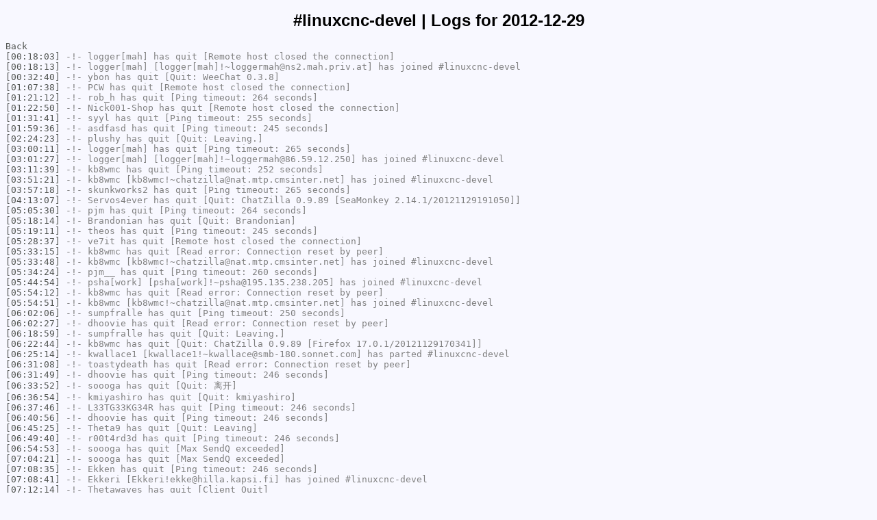

--- FILE ---
content_type: text/html; charset=UTF-8
request_url: https://psha.org.ru/irc/%23emc-devel/2012-12-29.html
body_size: 5986
content:
<!DOCTYPE html PUBLIC "-//W3C//DTD XHTML 1.0 Strict//EN"
"http://www.w3.org/TR/xhtml1/DTD/xhtml1-strict.dtd"> 
<html xmlns="http://www.w3.org/1999/xhtml" xml:lang="en" lang="en">
  <head>
    <meta http-equiv="Content-Type" content="text/html; charset=utf-8" />
    <title>#linuxcnc-devel | Logs for 2012-12-29</title>
    <style type="text/css">
        body {
            background-color: #F8F8FF;
            font-family: Fixed, monospace;
            font-size: 13px;
        }
        h1 {
            font-family: sans-serif;
            font-size: 24px;
            text-align: center;
        }
        a, .time {
            color: #525552;
            text-decoration: none;
        }
        a:hover, .time:hover { text-decoration: underline; }
        .person { color: #DD1144; }
        .join, .part, .quit, .kick, .mode, .topic, .nick { color: #42558C; }
        .notice { color: #AE768C; }
	.action, .action span { color: gray; }
    </style>
  </head>
  <body>
  <h1>#linuxcnc-devel | Logs for 2012-12-29</h1>
  <div>
  <a href="..">Back</a><br/>
<a href="#00:18:03" name="00:18:03" class="time">[00:18:03]</a> <span class="action">-!- <span class="quit">logger[mah]</span> has quit [Remote host closed the connection]</span>
<br/>
<a href="#00:18:13" name="00:18:13" class="time">[00:18:13]</a> <span class="action">-!- <span class="join">logger[mah]</span> [logger[mah]!~loggermah@ns2.mah.priv.at] has joined #linuxcnc-devel</span>
<br/>
<a href="#00:32:40" name="00:32:40" class="time">[00:32:40]</a> <span class="action">-!- <span class="quit">ybon</span> has quit [Quit: WeeChat 0.3.8]</span>
<br/>
<a href="#01:07:38" name="01:07:38" class="time">[01:07:38]</a> <span class="action">-!- <span class="quit">PCW</span> has quit [Remote host closed the connection]</span>
<br/>
<a href="#01:21:12" name="01:21:12" class="time">[01:21:12]</a> <span class="action">-!- <span class="quit">rob_h</span> has quit [Ping timeout: 264 seconds]</span>
<br/>
<a href="#01:22:50" name="01:22:50" class="time">[01:22:50]</a> <span class="action">-!- <span class="quit">Nick001-Shop</span> has quit [Remote host closed the connection]</span>
<br/>
<a href="#01:31:41" name="01:31:41" class="time">[01:31:41]</a> <span class="action">-!- <span class="quit">syyl</span> has quit [Ping timeout: 255 seconds]</span>
<br/>
<a href="#01:59:36" name="01:59:36" class="time">[01:59:36]</a> <span class="action">-!- <span class="quit">asdfasd</span> has quit [Ping timeout: 245 seconds]</span>
<br/>
<a href="#02:24:23" name="02:24:23" class="time">[02:24:23]</a> <span class="action">-!- <span class="quit">plushy</span> has quit [Quit: Leaving.]</span>
<br/>
<a href="#03:00:11" name="03:00:11" class="time">[03:00:11]</a> <span class="action">-!- <span class="quit">logger[mah]</span> has quit [Ping timeout: 265 seconds]</span>
<br/>
<a href="#03:01:27" name="03:01:27" class="time">[03:01:27]</a> <span class="action">-!- <span class="join">logger[mah]</span> [logger[mah]!~loggermah@86.59.12.250] has joined #linuxcnc-devel</span>
<br/>
<a href="#03:11:39" name="03:11:39" class="time">[03:11:39]</a> <span class="action">-!- <span class="quit">kb8wmc</span> has quit [Ping timeout: 252 seconds]</span>
<br/>
<a href="#03:51:21" name="03:51:21" class="time">[03:51:21]</a> <span class="action">-!- <span class="join">kb8wmc</span> [kb8wmc!~chatzilla@nat.mtp.cmsinter.net] has joined #linuxcnc-devel</span>
<br/>
<a href="#03:57:18" name="03:57:18" class="time">[03:57:18]</a> <span class="action">-!- <span class="quit">skunkworks2</span> has quit [Ping timeout: 265 seconds]</span>
<br/>
<a href="#04:13:07" name="04:13:07" class="time">[04:13:07]</a> <span class="action">-!- <span class="quit">Servos4ever</span> has quit [Quit: ChatZilla 0.9.89 [SeaMonkey 2.14.1/20121129191050]]</span>
<br/>
<a href="#05:05:30" name="05:05:30" class="time">[05:05:30]</a> <span class="action">-!- <span class="quit">pjm</span> has quit [Ping timeout: 264 seconds]</span>
<br/>
<a href="#05:18:14" name="05:18:14" class="time">[05:18:14]</a> <span class="action">-!- <span class="quit">Brandonian</span> has quit [Quit: Brandonian]</span>
<br/>
<a href="#05:19:11" name="05:19:11" class="time">[05:19:11]</a> <span class="action">-!- <span class="quit">theos</span> has quit [Ping timeout: 245 seconds]</span>
<br/>
<a href="#05:28:37" name="05:28:37" class="time">[05:28:37]</a> <span class="action">-!- <span class="quit">ve7it</span> has quit [Remote host closed the connection]</span>
<br/>
<a href="#05:33:15" name="05:33:15" class="time">[05:33:15]</a> <span class="action">-!- <span class="quit">kb8wmc</span> has quit [Read error: Connection reset by peer]</span>
<br/>
<a href="#05:33:48" name="05:33:48" class="time">[05:33:48]</a> <span class="action">-!- <span class="join">kb8wmc</span> [kb8wmc!~chatzilla@nat.mtp.cmsinter.net] has joined #linuxcnc-devel</span>
<br/>
<a href="#05:34:24" name="05:34:24" class="time">[05:34:24]</a> <span class="action">-!- <span class="quit">pjm__</span> has quit [Ping timeout: 260 seconds]</span>
<br/>
<a href="#05:44:54" name="05:44:54" class="time">[05:44:54]</a> <span class="action">-!- <span class="join">psha[work]</span> [psha[work]!~psha@195.135.238.205] has joined #linuxcnc-devel</span>
<br/>
<a href="#05:54:12" name="05:54:12" class="time">[05:54:12]</a> <span class="action">-!- <span class="quit">kb8wmc</span> has quit [Read error: Connection reset by peer]</span>
<br/>
<a href="#05:54:51" name="05:54:51" class="time">[05:54:51]</a> <span class="action">-!- <span class="join">kb8wmc</span> [kb8wmc!~chatzilla@nat.mtp.cmsinter.net] has joined #linuxcnc-devel</span>
<br/>
<a href="#06:02:06" name="06:02:06" class="time">[06:02:06]</a> <span class="action">-!- <span class="quit">sumpfralle</span> has quit [Ping timeout: 250 seconds]</span>
<br/>
<a href="#06:02:27" name="06:02:27" class="time">[06:02:27]</a> <span class="action">-!- <span class="quit">dhoovie</span> has quit [Read error: Connection reset by peer]</span>
<br/>
<a href="#06:18:59" name="06:18:59" class="time">[06:18:59]</a> <span class="action">-!- <span class="quit">sumpfralle</span> has quit [Quit: Leaving.]</span>
<br/>
<a href="#06:22:44" name="06:22:44" class="time">[06:22:44]</a> <span class="action">-!- <span class="quit">kb8wmc</span> has quit [Quit: ChatZilla 0.9.89 [Firefox 17.0.1/20121129170341]]</span>
<br/>
<a href="#06:25:14" name="06:25:14" class="time">[06:25:14]</a> <span class="action">-!- <span class="part">kwallace1</span> [kwallace1!~kwallace@smb-180.sonnet.com] has parted #linuxcnc-devel</span>
<br/>
<a href="#06:31:08" name="06:31:08" class="time">[06:31:08]</a> <span class="action">-!- <span class="quit">toastydeath</span> has quit [Read error: Connection reset by peer]</span>
<br/>
<a href="#06:31:49" name="06:31:49" class="time">[06:31:49]</a> <span class="action">-!- <span class="quit">dhoovie</span> has quit [Ping timeout: 246 seconds]</span>
<br/>
<a href="#06:33:52" name="06:33:52" class="time">[06:33:52]</a> <span class="action">-!- <span class="quit">soooga</span> has quit [Quit: 离开]</span>
<br/>
<a href="#06:36:54" name="06:36:54" class="time">[06:36:54]</a> <span class="action">-!- <span class="quit">kmiyashiro</span> has quit [Quit: kmiyashiro]</span>
<br/>
<a href="#06:37:46" name="06:37:46" class="time">[06:37:46]</a> <span class="action">-!- <span class="quit">L33TG33KG34R</span> has quit [Ping timeout: 246 seconds]</span>
<br/>
<a href="#06:40:56" name="06:40:56" class="time">[06:40:56]</a> <span class="action">-!- <span class="quit">dhoovie</span> has quit [Ping timeout: 246 seconds]</span>
<br/>
<a href="#06:45:25" name="06:45:25" class="time">[06:45:25]</a> <span class="action">-!- <span class="quit">Theta9</span> has quit [Quit: Leaving]</span>
<br/>
<a href="#06:49:40" name="06:49:40" class="time">[06:49:40]</a> <span class="action">-!- <span class="quit">r00t4rd3d</span> has quit [Ping timeout: 246 seconds]</span>
<br/>
<a href="#06:54:53" name="06:54:53" class="time">[06:54:53]</a> <span class="action">-!- <span class="quit">soooga</span> has quit [Max SendQ exceeded]</span>
<br/>
<a href="#07:04:21" name="07:04:21" class="time">[07:04:21]</a> <span class="action">-!- <span class="quit">soooga</span> has quit [Max SendQ exceeded]</span>
<br/>
<a href="#07:08:35" name="07:08:35" class="time">[07:08:35]</a> <span class="action">-!- <span class="quit">Ekken</span> has quit [Ping timeout: 246 seconds]</span>
<br/>
<a href="#07:08:41" name="07:08:41" class="time">[07:08:41]</a> <span class="action">-!- <span class="join">Ekkeri</span> [Ekkeri!ekke@hilla.kapsi.fi] has joined #linuxcnc-devel</span>
<br/>
<a href="#07:12:14" name="07:12:14" class="time">[07:12:14]</a> <span class="action">-!- <span class="quit">Thetawaves</span> has quit [Client Quit]</span>
<br/>
<a href="#07:18:43" name="07:18:43" class="time">[07:18:43]</a> <span class="action">-!- <span class="quit">ink-</span> has quit [Ping timeout: 246 seconds]</span>
<br/>
<a href="#07:26:28" name="07:26:28" class="time">[07:26:28]</a> <span class="action">-!- <span class="quit">dhoovie</span> has quit [Ping timeout: 246 seconds]</span>
<br/>
<a href="#07:33:22" name="07:33:22" class="time">[07:33:22]</a> <span class="action">-!- <span class="quit">dhoovie|2</span> has quit [Ping timeout: 246 seconds]</span>
<br/>
<a href="#07:47:46" name="07:47:46" class="time">[07:47:46]</a> <span class="action">-!- <span class="quit">dhoovie</span> has quit [Ping timeout: 246 seconds]</span>
<br/>
<a href="#08:12:30" name="08:12:30" class="time">[08:12:30]</a> <span class="person" style="color:#af8ab1">&lt;mhaberler&gt;</span> seb_kuzminsky: did the modified kernel work for you?
<br/>
<a href="#08:16:48" name="08:16:48" class="time">[08:16:48]</a> <span class="action">-!- <span class="join">maximilian_h</span> [maximilian_h!~bonsai@p4FEC32E3.dip0.t-ipconnect.de] has joined #linuxcnc-devel</span>
<br/>
<a href="#08:16:58" name="08:16:58" class="time">[08:16:58]</a> <span class="action">-!- <span class="quit">maximilian_h</span> has quit [Client Quit]</span>
<br/>
<a href="#08:25:06" name="08:25:06" class="time">[08:25:06]</a> <span class="action">-!- <span class="quit">Holger</span> has quit [Ping timeout: 250 seconds]</span>
<br/>
<a href="#08:44:23" name="08:44:23" class="time">[08:44:23]</a> <span class="action">-!- <span class="join">JT-Shop</span> [JT-Shop!~John@184-63-140-99.cust.wildblue.net] has joined #linuxcnc-devel</span>
<br/>
<a href="#08:44:25" name="08:44:25" class="time">[08:44:25]</a> <span class="action">-!- <span class="join">jthornton</span> [jthornton!~john@184-63-140-99.cust.wildblue.net] has joined #linuxcnc-devel</span>
<br/>
<a href="#08:45:18" name="08:45:18" class="time">[08:45:18]</a> <span class="person" style="color:#56ca48">&lt;cncbasher&gt;</span> mhaberler: axis.0.homing is false before doing machine on 
<br/>
<a href="#08:47:31" name="08:47:31" class="time">[08:47:31]</a> <span class="action">-!- <span class="quit">TeslaTony</span> has quit [Client Quit]</span>
<br/>
<a href="#09:34:34" name="09:34:34" class="time">[09:34:34]</a> <span class="action">-!- <span class="quit">automata__</span> has quit [Quit: Leaving]</span>
<br/>
<a href="#09:47:41" name="09:47:41" class="time">[09:47:41]</a> <span class="person" style="color:#af8ab1">&lt;mhaberler&gt;</span> hm, need larger bore artillery..
<br/>
<a href="#09:49:41" name="09:49:41" class="time">[09:49:41]</a> <span class="person" style="color:#56ca48">&lt;cncbasher&gt;</span> no just Nuke it 
<br/>
<a href="#09:50:06" name="09:50:06" class="time">[09:50:06]</a> <span class="person" style="color:#af8ab1">&lt;mhaberler&gt;</span> I think we need a debugging branch for that, i.e. clean up the 'memory-aware' braindeadness in motion re JOINT_ERROR_FLAG
<br/>
<a href="#09:50:55" name="09:50:55" class="time">[09:50:55]</a> <span class="person" style="color:#af8ab1">&lt;mhaberler&gt;</span> I'll look into it - I think it will be an overall improvement
<br/>
<a href="#09:51:10" name="09:51:10" class="time">[09:51:10]</a> <span class="person" style="color:#af8ab1">&lt;mhaberler&gt;</span> master or v2.5_branch?
<br/>
<a href="#09:51:16" name="09:51:16" class="time">[09:51:16]</a> <span class="person" style="color:#56ca48">&lt;cncbasher&gt;</span> both 
<br/>
<a href="#09:51:20" name="09:51:20" class="time">[09:51:20]</a> <span class="person" style="color:#af8ab1">&lt;mhaberler&gt;</span> ok
<br/>
<a href="#09:52:22" name="09:52:22" class="time">[09:52:22]</a> <span class="person" style="color:#56ca48">&lt;cncbasher&gt;</span> hoping my beaglebone arrives today ... 
<br/>
<a href="#09:52:39" name="09:52:39" class="time">[09:52:39]</a> <span class="person" style="color:#af8ab1">&lt;mhaberler&gt;</span> uh. see <a href='http://wiki.linuxcnc.org/cgi-bin/wiki.pl?BeagleboneDevsetup'>http://wiki.linuxcnc.org/cgi-bin/wiki.pl?BeagleboneDevsetup</a>
<br/>
<a href="#09:53:17" name="09:53:17" class="time">[09:53:17]</a> <span class="person" style="color:#af8ab1">&lt;mhaberler&gt;</span> please edit directly if you find any errors/improvements ; a few folks are on that case
<br/>
<a href="#09:53:26" name="09:53:26" class="time">[09:53:26]</a> <span class="person" style="color:#56ca48">&lt;cncbasher&gt;</span> ok i will 
<br/>
<a href="#09:54:00" name="09:54:00" class="time">[09:54:00]</a> <span class="person" style="color:#af8ab1">&lt;mhaberler&gt;</span> Charles is doint amazing things already, see his latest commits: <a href='http://git.mah.priv.at/gitweb/emc2-dev.git/shortlog/refs/heads/arm335x-hal-pru-module'>http://git.mah.priv.at/gitweb/emc2-dev.git/shortlog/refs/heads/arm335x-hal-pru-module</a>
<br/>
<a href="#09:55:02" name="09:55:02" class="time">[09:55:02]</a> <span class="person" style="color:#56ca48">&lt;cncbasher&gt;</span> i like your idea of the rtapi deamon 
<br/>
<a href="#09:55:49" name="09:55:49" class="time">[09:55:49]</a> <span class="person" style="color:#af8ab1">&lt;mhaberler&gt;</span> it is soo much simpler and also faster - and all in one place, not littered throughout X processes and 'helpers'
<br/>
<a href="#10:25:19" name="10:25:19" class="time">[10:25:19]</a> <span class="action">-!- <span class="quit">plushy</span> has quit [Quit: Leaving.]</span>
<br/>
<a href="#10:51:36" name="10:51:36" class="time">[10:51:36]</a> <span class="action">-!- <span class="join">rob_h</span> [rob_h!~rob_h@5e047584.bb.sky.com] has joined #linuxcnc-devel</span>
<br/>
<a href="#10:58:59" name="10:58:59" class="time">[10:58:59]</a> <span class="action">-!- <span class="quit">psyhitus</span> has quit [Quit: KVIrc 4.0.4 Insomnia <a href='http://www.kvirc.net/'>http://www.kvirc.net/</a>]</span>
<br/>
<a href="#11:03:01" name="11:03:01" class="time">[11:03:01]</a> <span class="person" style="color:#af8ab1">&lt;mhaberler&gt;</span> njaa - some 60 edits :-/
<br/>
<a href="#11:05:00" name="11:05:00" class="time">[11:05:00]</a> <span class="person" style="color:#56ca48">&lt;cncbasher&gt;</span> just a small edit ?
<br/>
<a href="#11:29:40" name="11:29:40" class="time">[11:29:40]</a> <span class="action">-!- <span class="quit">darkstar|</span> has quit [Remote host closed the connection]</span>
<br/>
<a href="#11:53:58" name="11:53:58" class="time">[11:53:58]</a> <span class="action">-!- <span class="quit">psha[work]</span> has quit [Quit: Lost terminal]</span>
<br/>
<a href="#12:06:41" name="12:06:41" class="time">[12:06:41]</a> <span class="action">-!- <span class="quit">mk0</span> has quit [Ping timeout: 245 seconds]</span>
<br/>
<a href="#12:06:47" name="12:06:47" class="time">[12:06:47]</a> <span class="action">-!- <span class="quit">dhoovie|2</span> has quit [Read error: Connection reset by peer]</span>
<br/>
<a href="#12:26:03" name="12:26:03" class="time">[12:26:03]</a> <span class="action">-!- <span class="quit">yuvipanda</span> has quit [Excess Flood]</span>
<br/>
<a href="#12:37:41" name="12:37:41" class="time">[12:37:41]</a> <span class="action">-!- <span class="join">erasmo</span> [erasmo!~erasmo@159-205-191-75.adsl.inetia.pl] has joined #linuxcnc-devel</span>
<br/>
<a href="#12:54:58" name="12:54:58" class="time">[12:54:58]</a> <span class="action">-!- <span class="quit">asdfasd</span> has quit [Read error: Connection reset by peer]</span>
<br/>
<a href="#13:01:40" name="13:01:40" class="time">[13:01:40]</a> <span class="action">-!- <span class="quit">theos</span> has quit [Ping timeout: 248 seconds]</span>
<br/>
<a href="#13:15:12" name="13:15:12" class="time">[13:15:12]</a> <span class="action">-!- <span class="quit">Keknom</span> has quit [Ping timeout: 264 seconds]</span>
<br/>
<a href="#13:20:01" name="13:20:01" class="time">[13:20:01]</a> <span class="action"><span class="nick">sliptonic</span> is now known as <span class="nick">sliptonic_away</span></span>
<br/>
<a href="#13:22:13" name="13:22:13" class="time">[13:22:13]</a> <span class="action"><span class="nick">sliptonic_away</span> is now known as <span class="nick">sliptonic</span></span>
<br/>
<a href="#14:01:22" name="14:01:22" class="time">[14:01:22]</a> <span class="action">-!- <span class="quit">soooga</span> has quit [Ping timeout: 250 seconds]</span>
<br/>
<a href="#14:04:50" name="14:04:50" class="time">[14:04:50]</a> <span class="action">-!- <span class="quit">plushy</span> has quit [Ping timeout: 250 seconds]</span>
<br/>
<a href="#14:09:36" name="14:09:36" class="time">[14:09:36]</a> <span class="action">-!- <span class="quit">plushy1</span> has quit [Ping timeout: 265 seconds]</span>
<br/>
<a href="#14:13:28" name="14:13:28" class="time">[14:13:28]</a> <span class="action">-!- <span class="quit">erasmo</span> has quit [Ping timeout: 265 seconds]</span>
<br/>
<a href="#14:34:15" name="14:34:15" class="time">[14:34:15]</a> <span class="action">-!- <span class="quit">sumpfralle</span> has quit [Ping timeout: 252 seconds]</span>
<br/>
<a href="#14:37:03" name="14:37:03" class="time">[14:37:03]</a> <span class="action">-!- <span class="quit">sumpfralle1</span> has quit [Ping timeout: 260 seconds]</span>
<br/>
<a href="#14:38:36" name="14:38:36" class="time">[14:38:36]</a> <span class="action">-!- <span class="quit">theos</span> has quit [Ping timeout: 265 seconds]</span>
<br/>
<a href="#14:38:36" name="14:38:36" class="time">[14:38:36]</a> <span class="action">-!- <span class="quit">Tom_itx</span> has quit [Ping timeout: 265 seconds]</span>
<br/>
<a href="#14:40:03" name="14:40:03" class="time">[14:40:03]</a> <span class="action">-!- <span class="quit">yuvipanda</span> has quit [Ping timeout: 265 seconds]</span>
<br/>
<a href="#14:40:04" name="14:40:04" class="time">[14:40:04]</a> <span class="action"><span class="nick">yuvipanda_</span> is now known as <span class="nick">yuvipanda</span></span>
<br/>
<a href="#14:50:26" name="14:50:26" class="time">[14:50:26]</a> <span class="action">-!- <span class="quit">zlog</span> has quit [Ping timeout: 245 seconds]</span>
<br/>
<a href="#14:50:51" name="14:50:51" class="time">[14:50:51]</a> <span class="action">-!- <span class="quit">zlog_</span> has quit [Remote host closed the connection]</span>
<br/>
<a href="#14:51:15" name="14:51:15" class="time">[14:51:15]</a> <span class="action">-!- <span class="quit">Brunetty</span> has quit [Quit: � IRcap � 8.6 �]</span>
<br/>
<a href="#15:09:59" name="15:09:59" class="time">[15:09:59]</a> <span class="action">-!- <span class="quit">Brandonian</span> has quit [Client Quit]</span>
<br/>
<a href="#15:22:06" name="15:22:06" class="time">[15:22:06]</a> <span class="action">-!- <span class="quit">sumpfralle</span> has quit [Ping timeout: 265 seconds]</span>
<br/>
<a href="#15:23:00" name="15:23:00" class="time">[15:23:00]</a> <span class="action">-!- <span class="quit">automata_</span> has quit [Ping timeout: 264 seconds]</span>
<br/>
<a href="#15:40:11" name="15:40:11" class="time">[15:40:11]</a> <span class="action">-!- <span class="quit">yuvipanda</span> has quit [Quit: yuvipanda]</span>
<br/>
<a href="#15:41:38" name="15:41:38" class="time">[15:41:38]</a> <span class="action">-!- <span class="quit">sumpfralle1</span> has quit [Ping timeout: 255 seconds]</span>
<br/>
<a href="#15:47:43" name="15:47:43" class="time">[15:47:43]</a> <span class="action">-!- <span class="join">kb8wmc</span> [kb8wmc!~chatzilla@nat.mtp.cmsinter.net] has joined #linuxcnc-devel</span>
<br/>
<a href="#15:48:13" name="15:48:13" class="time">[15:48:13]</a> <span class="action">-!- <span class="join">bpuk</span> [bpuk!~ben@boopotter.plus.com] has joined #linuxcnc-devel</span>
<br/>
<a href="#15:54:03" name="15:54:03" class="time">[15:54:03]</a> <span class="action">-!- <span class="quit">theos</span> has quit [Read error: Connection timed out]</span>
<br/>
<a href="#16:06:01" name="16:06:01" class="time">[16:06:01]</a> <span class="action">-!- <span class="quit">kb8wmc</span> has quit [Quit: ChatZilla 0.9.89 [Firefox 17.0.1/20121129170341]]</span>
<br/>
<a href="#16:11:32" name="16:11:32" class="time">[16:11:32]</a> <span class="action">-!- <span class="quit">jthornton</span> has quit [Ping timeout: 248 seconds]</span>
<br/>
<a href="#16:12:12" name="16:12:12" class="time">[16:12:12]</a> <span class="action">-!- <span class="quit">JT-Shop</span> has quit [Ping timeout: 264 seconds]</span>
<br/>
<a href="#16:29:06" name="16:29:06" class="time">[16:29:06]</a> <span class="action">-!- <span class="join">JT-Shop</span> [JT-Shop!~John@184-63-140-99.cust.wildblue.net] has joined #linuxcnc-devel</span>
<br/>
<a href="#16:29:13" name="16:29:13" class="time">[16:29:13]</a> <span class="action">-!- <span class="join">jthornton</span> [jthornton!~john@184-63-140-99.cust.wildblue.net] has joined #linuxcnc-devel</span>
<br/>
<a href="#16:29:48" name="16:29:48" class="time">[16:29:48]</a> <span class="action">-!- <span class="quit">theos</span> has quit [Read error: Connection timed out]</span>
<br/>
<a href="#16:31:11" name="16:31:11" class="time">[16:31:11]</a> <span class="action">-!- <span class="quit">jthornton</span> has quit [Read error: Connection reset by peer]</span>
<br/>
<a href="#16:31:11" name="16:31:11" class="time">[16:31:11]</a> <span class="action">-!- <span class="quit">JT-Shop</span> has quit [Read error: Connection reset by peer]</span>
<br/>
<a href="#16:33:07" name="16:33:07" class="time">[16:33:07]</a> <span class="action">-!- <span class="join">JT-Shop</span> [JT-Shop!~John@184-63-140-99.cust.wildblue.net] has joined #linuxcnc-devel</span>
<br/>
<a href="#16:33:08" name="16:33:08" class="time">[16:33:08]</a> <span class="action">-!- <span class="join">jthornton</span> [jthornton!~john@184-63-140-99.cust.wildblue.net] has joined #linuxcnc-devel</span>
<br/>
<a href="#16:37:59" name="16:37:59" class="time">[16:37:59]</a> <span class="action">-!- <span class="quit">IchGuckLive</span> has quit [Quit: ChatZilla 0.9.87 [Firefox 17.0.1/20121129170341]]</span>
<br/>
<a href="#16:44:17" name="16:44:17" class="time">[16:44:17]</a> <span class="action">-!- <span class="join">BenceKovi111118</span> [BenceKovi111118!~BenceKovi@93-82-58-115.adsl.highway.telekom.at] has joined #linuxcnc-devel</span>
<br/>
<a href="#16:53:16" name="16:53:16" class="time">[16:53:16]</a> <span class="action">-!- <span class="join">kwallace</span> [kwallace!~kwallace@smb-76.sonnet.com] has joined #linuxcnc-devel</span>
<br/>
<a href="#16:55:34" name="16:55:34" class="time">[16:55:34]</a> <span class="action">-!- <span class="quit">BenceKovi111118</span> has quit [Read error: Connection reset by peer]</span>
<br/>
<a href="#16:56:53" name="16:56:53" class="time">[16:56:53]</a> <span class="action">-!- <span class="quit">sumpfralle</span> has quit [Ping timeout: 252 seconds]</span>
<br/>
<a href="#16:59:19" name="16:59:19" class="time">[16:59:19]</a> <span class="action">-!- <span class="join">BenceKovi111118</span> [BenceKovi111118!~BenceKovi@93-82-58-115.adsl.highway.telekom.at] has joined #linuxcnc-devel</span>
<br/>
<a href="#17:02:00" name="17:02:00" class="time">[17:02:00]</a> <span class="action">-!- <span class="quit">sumpfralle</span> has quit [Ping timeout: 264 seconds]</span>
<br/>
<a href="#17:06:23" name="17:06:23" class="time">[17:06:23]</a> <span class="action">-!- <span class="quit">yuvipanda</span> has quit [Read error: Connection reset by peer]</span>
<br/>
<a href="#17:07:21" name="17:07:21" class="time">[17:07:21]</a> <span class="action">-!- <span class="quit">yuvipanda</span> has quit [Excess Flood]</span>
<br/>
<a href="#17:10:26" name="17:10:26" class="time">[17:10:26]</a> <span class="action">-!- <span class="quit">BenceKovi111118</span> has quit [Read error: Connection reset by peer]</span>
<br/>
<a href="#17:12:15" name="17:12:15" class="time">[17:12:15]</a> <span class="action">-!- <span class="join">BenceKovi111118</span> [BenceKovi111118!~BenceKovi@93-82-58-115.adsl.highway.telekom.at] has joined #linuxcnc-devel</span>
<br/>
<a href="#17:15:26" name="17:15:26" class="time">[17:15:26]</a> <span class="action">-!- <span class="quit">theorb</span> has quit [Remote host closed the connection]</span>
<br/>
<a href="#17:21:24" name="17:21:24" class="time">[17:21:24]</a> <span class="action">-!- <span class="quit">BenceKovi111118</span> has quit [Ping timeout: 248 seconds]</span>
<br/>
<a href="#17:24:58" name="17:24:58" class="time">[17:24:58]</a> <span class="action">-!- <span class="join">BenceKovi111118</span> [BenceKovi111118!~BenceKovi@178-191-201-161.adsl.highway.telekom.at] has joined #linuxcnc-devel</span>
<br/>
<a href="#17:29:09" name="17:29:09" class="time">[17:29:09]</a> <span class="action">-!- <span class="quit">sumpfralle</span> has quit [Ping timeout: 244 seconds]</span>
<br/>
<a href="#17:29:49" name="17:29:49" class="time">[17:29:49]</a> <span class="action">-!- <span class="quit">yuvipanda</span> has quit [Ping timeout: 260 seconds]</span>
<br/>
<a href="#17:29:50" name="17:29:50" class="time">[17:29:50]</a> <span class="action"><span class="nick">yuvipanda_</span> is now known as <span class="nick">yuvipanda</span></span>
<br/>
<a href="#17:39:41" name="17:39:41" class="time">[17:39:41]</a> <span class="action">-!- <span class="join">andypugh</span> [andypugh!~andy2@cpc16-basl9-2-0-cust685.20-1.cable.virginmedia.com] has joined #linuxcnc-devel</span>
<br/>
<a href="#17:55:55" name="17:55:55" class="time">[17:55:55]</a> <span class="action">-!- <span class="quit">BenceKovi111118</span> has quit [Read error: Connection reset by peer]</span>
<br/>
<a href="#17:57:40" name="17:57:40" class="time">[17:57:40]</a> <span class="action">-!- <span class="quit">cncbasher</span> has quit [Quit: <a href='http://quassel-irc.org'>http://quassel-irc.org</a> - Chat comfortably. Anywhere.]</span>
<br/>
<a href="#17:58:06" name="17:58:06" class="time">[17:58:06]</a> <span class="action">-!- <span class="join">BenceKovi111118</span> [BenceKovi111118!~BenceKovi@178-191-201-161.adsl.highway.telekom.at] has joined #linuxcnc-devel</span>
<br/>
<a href="#17:59:22" name="17:59:22" class="time">[17:59:22]</a> <span class="action">-!- <span class="join">ve7it</span> [ve7it!~LawrenceG@S01060014d19d0b68.pk.shawcable.net] has joined #linuxcnc-devel</span>
<br/>
<a href="#18:02:35" name="18:02:35" class="time">[18:02:35]</a> <span class="action"><span class="nick">Tom_garage</span> is now known as <span class="nick">Tom_itx</span></span>
<br/>
<a href="#18:05:00" name="18:05:00" class="time">[18:05:00]</a> <span class="action">-!- <span class="quit">BenceKovi111118</span> has quit [Read error: Connection reset by peer]</span>
<br/>
<a href="#18:08:59" name="18:08:59" class="time">[18:08:59]</a> <span class="action">-!- <span class="join">cncbasher</span> [cncbasher!~kvirc@cpc15-hart9-2-0-cust101.11-3.cable.virginmedia.com] has joined #linuxcnc-devel</span>
<br/>
<a href="#18:13:18" name="18:13:18" class="time">[18:13:18]</a> <span class="action">-!- <span class="join">BenceKovi111118</span> [BenceKovi111118!~BenceKovi@178-191-201-161.adsl.highway.telekom.at] has joined #linuxcnc-devel</span>
<br/>
<a href="#18:33:29" name="18:33:29" class="time">[18:33:29]</a> <span class="action">-!- <span class="quit">cncbasher</span> has quit [Quit: KVIrc 4.1.3 Equilibrium <a href='http://www.kvirc.net/'>http://www.kvirc.net/</a>]</span>
<br/>
<a href="#18:34:39" name="18:34:39" class="time">[18:34:39]</a> <span class="action">-!- <span class="join">cncbasher</span> [cncbasher!~cncbasher@cpc15-hart9-2-0-cust101.11-3.cable.virginmedia.com] has joined #linuxcnc-devel</span>
<br/>
<a href="#18:35:05" name="18:35:05" class="time">[18:35:05]</a> <span class="action">-!- <span class="quit">cncbasher</span> has quit [Client Quit]</span>
<br/>
<a href="#18:36:47" name="18:36:47" class="time">[18:36:47]</a> <span class="action">-!- <span class="join">cncbasher</span> [cncbasher!~quassel@cpc15-hart9-2-0-cust101.11-3.cable.virginmedia.com] has joined #linuxcnc-devel</span>
<br/>
<a href="#18:51:38" name="18:51:38" class="time">[18:51:38]</a> <span class="action">-!- <span class="quit">BenceKovi111118</span> has quit [Ping timeout: 255 seconds]</span>
<br/>
<a href="#18:58:10" name="18:58:10" class="time">[18:58:10]</a> <span class="action">-!- <span class="quit">IchGuckLive</span> has quit [Quit: ChatZilla 0.9.87 [Firefox 17.0.1/20121129170341]]</span>
<br/>
<a href="#19:07:02" name="19:07:02" class="time">[19:07:02]</a> <span class="action">-!- <span class="quit">sumpfralle1</span> has quit [Read error: Connection reset by peer]</span>
<br/>
<a href="#19:07:05" name="19:07:05" class="time">[19:07:05]</a> <span class="action">-!- <span class="quit">sumpfralle2</span> has quit [Read error: Connection reset by peer]</span>
<br/>
<a href="#19:07:10" name="19:07:10" class="time">[19:07:10]</a> <span class="action">-!- <span class="quit">sumpfralle</span> has quit [Read error: Connection reset by peer]</span>
<br/>
<a href="#19:11:45" name="19:11:45" class="time">[19:11:45]</a> <span class="action">-!- <span class="quit">sumpfralle1</span> has quit [Ping timeout: 265 seconds]</span>
<br/>
<a href="#19:24:28" name="19:24:28" class="time">[19:24:28]</a> <span class="action">-!- <span class="quit">zzolo</span> has quit [Quit: zzolo]</span>
<br/>
<a href="#19:24:56" name="19:24:56" class="time">[19:24:56]</a> <span class="action">-!- <span class="quit">automata_</span> has quit [Ping timeout: 255 seconds]</span>
<br/>
<a href="#19:30:50" name="19:30:50" class="time">[19:30:50]</a> <span class="action">-!- <span class="join">BenceKovi111118</span> [BenceKovi111118!~BenceKovi@178-191-201-161.adsl.highway.telekom.at] has joined #linuxcnc-devel</span>
<br/>
<a href="#19:43:41" name="19:43:41" class="time">[19:43:41]</a> <span class="action">-!- <span class="quit">bpuk</span> has quit []</span>
<br/>
<a href="#19:44:03" name="19:44:03" class="time">[19:44:03]</a> <span class="action">-!- <span class="join">bpuk</span> [bpuk!~ben@boopotter.plus.com] has joined #linuxcnc-devel</span>
<br/>
<a href="#20:05:35" name="20:05:35" class="time">[20:05:35]</a> <span class="action">-!- <span class="quit">kwallace</span> has quit [Ping timeout: 260 seconds]</span>
<br/>
<a href="#20:16:41" name="20:16:41" class="time">[20:16:41]</a> <span class="action">-!- <span class="join">jthornton_</span> [jthornton_!~john@184-63-140-99.cust.wildblue.net] has joined #linuxcnc-devel</span>
<br/>
<a href="#20:16:42" name="20:16:42" class="time">[20:16:42]</a> <span class="action">-!- <span class="quit">JT-Shop</span> has quit [Read error: Connection reset by peer]</span>
<br/>
<a href="#20:16:42" name="20:16:42" class="time">[20:16:42]</a> <span class="action">-!- <span class="quit">jthornton</span> has quit [Read error: Connection reset by peer]</span>
<br/>
<a href="#20:16:43" name="20:16:43" class="time">[20:16:43]</a> <span class="action">-!- <span class="join">JT-Shop-2</span> [JT-Shop-2!~John@184-63-140-99.cust.wildblue.net] has joined #linuxcnc-devel</span>
<br/>
<a href="#20:19:31" name="20:19:31" class="time">[20:19:31]</a> <span class="action"><span class="nick">JT-Shop-2</span> is now known as <span class="nick">JT-Shop</span></span>
<br/>
<a href="#20:23:35" name="20:23:35" class="time">[20:23:35]</a> <span class="person" style="color:#56ca48">&lt;cncbasher&gt;</span> am i correct that remaping works only in dev branch and not 2.5.1 ?
<br/>
<a href="#20:24:41" name="20:24:41" class="time">[20:24:41]</a> <span class="person" style="color:#222539">&lt;skunkworks&gt;</span> yes - (atleast the documentation is only in the dev branch)
<br/>
<a href="#20:25:44" name="20:25:44" class="time">[20:25:44]</a> <span class="person" style="color:#56ca48">&lt;cncbasher&gt;</span> thought as much , just replying to the forum thought i'd check first 
<br/>
<a href="#20:26:28" name="20:26:28" class="time">[20:26:28]</a> <span class="person" style="color:#2b32c3">&lt;andypugh&gt;</span> Oh, I forgot there was a faorum :-)
<br/>
<a href="#20:37:18" name="20:37:18" class="time">[20:37:18]</a> <span class="action">-!- <span class="quit">Holger</span> has quit [Ping timeout: 265 seconds]</span>
<br/>
<a href="#20:38:38" name="20:38:38" class="time">[20:38:38]</a> <span class="person" style="color:#e13ca3">&lt;bpuk&gt;</span> there's a forum?
<br/>
<a href="#20:40:34" name="20:40:34" class="time">[20:40:34]</a> <span class="action">-!- <span class="quit">yuvipanda</span> has quit [Ping timeout: 260 seconds]</span>
<br/>
<a href="#20:42:13" name="20:42:13" class="time">[20:42:13]</a> <span class="person" style="color:#e13ca3">&lt;bpuk&gt;</span> and d'oh! I guess I'd better get back to that remap stuff I started on 6 months ago...
<br/>
<a href="#21:00:22" name="21:00:22" class="time">[21:00:22]</a> <span class="action">-!- <span class="quit">yuvipanda</span> has quit [Quit: yuvipanda]</span>
<br/>
<a href="#21:05:12" name="21:05:12" class="time">[21:05:12]</a> <span class="action">-!- <span class="join">kwallace</span> [kwallace!~kwallace@smb-167.sonnet.com] has joined #linuxcnc-devel</span>
<br/>
<a href="#21:21:24" name="21:21:24" class="time">[21:21:24]</a> <span class="action">-!- <span class="quit">pjm</span> has quit [Ping timeout: 260 seconds]</span>
<br/>
<a href="#21:22:32" name="21:22:32" class="time">[21:22:32]</a> <span class="action">-!- <span class="quit">tlab</span> has quit [Quit: Leaving]</span>
<br/>
<a href="#21:29:41" name="21:29:41" class="time">[21:29:41]</a> <span class="action">-!- <span class="quit">Loetmichel</span> has quit [Ping timeout: 252 seconds]</span>
<br/>
<a href="#21:30:51" name="21:30:51" class="time">[21:30:51]</a> <span class="action">-!- <span class="quit">automata__</span> has quit [Ping timeout: 245 seconds]</span>
<br/>
<a href="#21:32:57" name="21:32:57" class="time">[21:32:57]</a> <span class="action">-!- <span class="quit">Holger</span> has quit [Quit: Bye]</span>
<br/>
<a href="#21:33:41" name="21:33:41" class="time">[21:33:41]</a> <span class="action">-!- <span class="quit">Keknom</span> has quit [Quit: Leaving.]</span>
<br/>
<a href="#21:43:00" name="21:43:00" class="time">[21:43:00]</a> <span class="action">-!- <span class="join">joe9</span> [joe9!~joe9@c-24-98-99-202.hsd1.ga.comcast.net] has joined #linuxcnc-devel</span>
<br/>
<a href="#22:18:51" name="22:18:51" class="time">[22:18:51]</a> <span class="action">-!- <span class="quit">ybon</span> has quit [Quit: WeeChat 0.3.8]</span>
<br/>
<a href="#22:25:03" name="22:25:03" class="time">[22:25:03]</a> <span class="action">-!- <span class="quit">sumpfralle</span> has quit [Ping timeout: 252 seconds]</span>
<br/>
<a href="#22:35:10" name="22:35:10" class="time">[22:35:10]</a> <span class="action">-!- <span class="quit">AR_</span> has quit [Ping timeout: 265 seconds]</span>
<br/>
<a href="#22:41:14" name="22:41:14" class="time">[22:41:14]</a> <span class="action">-!- <span class="quit">ve7it</span> has quit [Remote host closed the connection]</span>
<br/>
<a href="#22:43:19" name="22:43:19" class="time">[22:43:19]</a> <span class="action">-!- <span class="quit">AR__</span> has quit [Ping timeout: 260 seconds]</span>
<br/>
<a href="#22:52:36" name="22:52:36" class="time">[22:52:36]</a> <span class="action">-!- <span class="quit">psyhitus</span> has quit [Ping timeout: 248 seconds]</span>
<br/>
<a href="#23:05:01" name="23:05:01" class="time">[23:05:01]</a> <span class="action">-!- <span class="quit">DJ9DJ</span> has quit [Quit: bye]</span>
<br/>
<a href="#23:33:20" name="23:33:20" class="time">[23:33:20]</a> <span class="action">-!- <span class="quit">bpuk</span> has quit []</span>
<br/>
<a href="#23:35:57" name="23:35:57" class="time">[23:35:57]</a> <span class="action">-!- <span class="quit">toastyde1th</span> has quit [Read error: Connection reset by peer]</span>
<br/>
<a href="#23:38:41" name="23:38:41" class="time">[23:38:41]</a> <span class="action">-!- <span class="join">ve7it</span> [ve7it!~LawrenceG@S01060014d19d0b68.pk.shawcable.net] has joined #linuxcnc-devel</span>
<br/>
<a href="#23:40:11" name="23:40:11" class="time">[23:40:11]</a> <span class="action">-!- <span class="quit">BenceKovi111118</span> has quit [Quit: Nettalk6 - www.ntalk.de]</span>
<br/>
<a href="#23:45:29" name="23:45:29" class="time">[23:45:29]</a> <span class="action">-!- <span class="quit">toastyde1th</span> has quit [Ping timeout: 260 seconds]</span>
<br/>
  </div>
  </body>
</html>